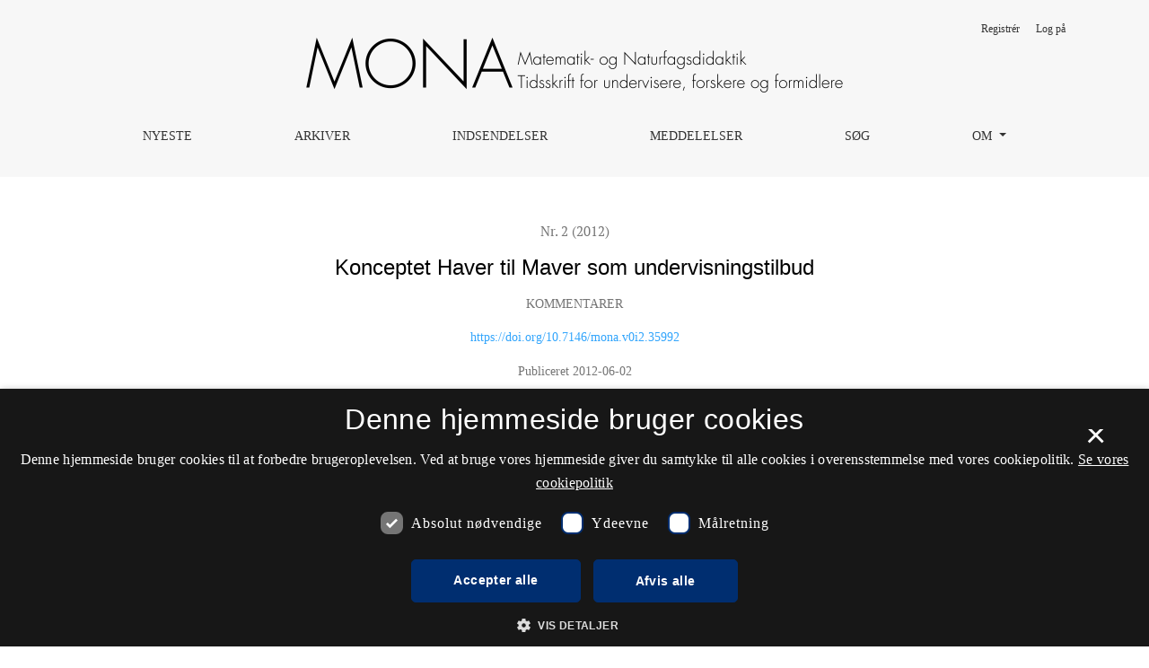

--- FILE ---
content_type: text/html; charset=utf-8
request_url: https://tidsskrift.dk/mona/article/view/35992
body_size: 23429
content:
<style>

	.pkp_structure_page .pkp_structure_footer_wrapper,
footer[role="contentinfo"].footer,
footer.site-footer,
footer#immersion_content_footer {
  background-color: #f7f7f7;
}
.pkp_structure_footer_wrapper .pkp_brand_footer {
  content: url("/plugins/generic/rdlchangefooter/images/kb_logo_desktop_blue.svg");
  width: 20%;
  height: 173px;
  float: right;
  padding: 20px 0 0;
}
.footer .container .col-md-2 {
  content: url("/plugins/generic/rdlchangefooter/images/kb_logo_desktop_blue.svg");
  width: 300px;
  position: relative;
  left: 80%;
  padding: 0 0 20px;
}
#immersion_content_footer .container .row .col-2.col-sm-1.offset-10.offset-sm-11 {
  content: url("/plugins/generic/rdlchangefooter/images/kb_logo_desktop_blue.svg");
  max-width: 300px;
  margin-left: 0;
  position: relative;
  left: 125px;
  padding-bottom: 20px;
}
.pkp_footer_content {
  float: left;
  width: 50%;
}
.container.site-footer-sidebar {
  display: none;
}
.col-md.col-md-2.align-self-center.text-right {
  content: url("/plugins/generic/rdlchangefooter/images/kb_logo_desktop_blue.svg");
  max-width: 300px;
  position: relative;
  left: 50px;
  padding-bottom: 20px;
  flex: auto;
}
.col-md.site-footer-content.align-self-center p {
  color: #333333;
}
.footer .container .row p {
  color: #333333;
}
.pkp_structure_footer_wrapper .pkp_structure_footer .pkp_footer_content p {
  color: #333333;
}
#immersion_content_footer .container .row .col-md-8 p {
  color: #333333;
}
.pkp_structure_footer .link-list,
.site-footer-content .link-list {
  float: right;
  width: 100%;
  padding-left: 80%;
  color: #333333;
  text-align: left;
}
.pkp_structure_footer a,
.site-footer-content a {
  color: #333333 !important;
}
footer.site-footer a {
  color: #333333 !important;
}
#immersion_content_footer .container::after,
.site-footer .container.site-footer-content::after,
.footer .container .row::after,
.pkp_structure_footer::after {
  content: "Tidsskrift.dk\a\aHosted by Det Kgl. Bibliotek\a\aPlatform & workflow by OJS / PKP" !important;
  white-space: pre;
  font-family: 'noway';
  position: relative;
  left: 80%;
  text-align: start;
  color: #333333;
  font-size: 16px;
  padding-bottom: 20px;
}
.pkp_structure_footer {
  font-family: 'nowayregular', sans-serif;
  font-size: 16px;
}
.pkp_structure_footer::after {
  font-family: 'nowayregular', sans-serif;
  font-size: 16px;
}

</style>
<script src="//cookie-script.com/s/2d58d2b3a13b0eb49ff32a57dc77c4ab.js"></script>



	

<!DOCTYPE html>
<html lang="da-DK" xml:lang="da-DK">
<head>
	<meta charset="utf-8">
	<meta name="viewport" content="width=device-width, initial-scale=1.0">
	<title>
		Konceptet Haver til Maver som undervisningstilbud
							| MONA - Matematik- og Naturfagsdidaktik
			</title>

	
<link rel="icon" href="https://tidsskrift.dk/public/journals/233/favicon_da_DK.png" />
<meta name="generator" content="Open Journal Systems 3.3.0.21" />
<meta name="gs_meta_revision" content="1.1"/>
<meta name="citation_journal_title" content="MONA - Matematik- og Naturfagsdidaktik"/>
<meta name="citation_journal_abbrev" content="MONA"/>
<meta name="citation_issn" content="2245-8948"/> 
<meta name="citation_author" content="Søren Breiting"/>
<meta name="citation_title" content="Konceptet Haver til Maver som undervisningstilbud"/>
<meta name="citation_language" content="da"/>
<meta name="citation_date" content="2012/06/02"/>
<meta name="citation_issue" content="2"/>
<meta name="citation_doi" content="10.7146/mona.v0i2.35992"/>
<meta name="citation_abstract_html_url" content="https://tidsskrift.dk/mona/article/view/35992"/>
<meta name="citation_pdf_url" content="https://tidsskrift.dk/mona/article/download/35992/37344"/>
<link rel="schema.DC" href="http://purl.org/dc/elements/1.1/" />
<meta name="DC.Creator.PersonalName" content="Søren Breiting"/>
<meta name="DC.Date.created" scheme="ISO8601" content="2012-06-02"/>
<meta name="DC.Date.dateSubmitted" scheme="ISO8601" content="2013-10-02"/>
<meta name="DC.Date.issued" scheme="ISO8601" content="2012-06-09"/>
<meta name="DC.Date.modified" scheme="ISO8601" content="2017-06-19"/>
<meta name="DC.Description" xml:lang="da" content=""/>
<meta name="DC.Format" scheme="IMT" content="application/pdf"/>
<meta name="DC.Identifier" content="35992"/>
<meta name="DC.Identifier.DOI" content="10.7146/mona.v0i2.35992"/>
<meta name="DC.Identifier.URI" content="https://tidsskrift.dk/mona/article/view/35992"/>
<meta name="DC.Language" scheme="ISO639-1" content="da"/>
<meta name="DC.Rights" content="Copyright (c) 2016 MONA - Matematik- og Naturfagsdidaktik"/>
<meta name="DC.Rights" content=""/>
<meta name="DC.Source" content="MONA - Matematik- og Naturfagsdidaktik"/>
<meta name="DC.Source.ISSN" content="2245-8948"/>
<meta name="DC.Source.Issue" content="2"/>
<meta name="DC.Source.URI" content="https://tidsskrift.dk/mona"/>
<meta name="DC.Title" content="Konceptet Haver til Maver som undervisningstilbud"/>
<meta name="DC.Type" content="Text.Serial.Journal"/>
<meta name="DC.Type" xml:lang="da" content=""/>
<meta name="DC.Type.articleType" content="Kommentarer"/>

	<link rel="stylesheet" href="https://tidsskrift.dk/plugins/themes/healthSciences/libs/bootstrap.min.css?v=3.3.0.21" type="text/css" /><link rel="stylesheet" href="https://tidsskrift.dk/mona/$$$call$$$/page/page/css?name=stylesheet" type="text/css" /><link rel="stylesheet" href="https://tidsskrift.dk/plugins/generic/lucene/templates/lucene.css?v=3.3.0.21" type="text/css" /><link rel="stylesheet" href="https://tidsskrift.dk/public/journals/233/styleSheet.css?d=2024-09-02+11%3A05%3A17" type="text/css" />
</head>
<body dir="ltr">

<header class="main-header">
	<div class="container">

		<div class="sr-only">Konceptet Haver til Maver som undervisningstilbud</div>

	<div class="navbar-logo">
		<a href="	https://tidsskrift.dk/mona/index
"><img src="https://tidsskrift.dk/public/journals/233/pageHeaderLogoImage_da_DK.png"alt="mona"class="img-fluid"></a>
	</div>

		<nav class="navbar navbar-expand-lg navbar-light">
		<a class="navbar-brand" href="	https://tidsskrift.dk/mona/index
"><img src="https://tidsskrift.dk/public/journals/233/pageHeaderLogoImage_da_DK.png"alt="mona"class="img-fluid"></a>
		<button class="navbar-toggler" type="button" data-toggle="collapse" data-target="#main-navbar"
		        aria-controls="main-navbar" aria-expanded="false"
		        aria-label="Navigationsknap">
			<span class="navbar-toggler-icon"></span>
		</button>

		<div class="collapse navbar-collapse justify-content-md-center" id="main-navbar">
																		<ul id="primaryNav" class="navbar-nav">
														<li class="nav-item nmi_type_current">
				<a href="https://tidsskrift.dk/mona/issue/current"
					class="nav-link"
									>
					Nyeste
				</a>
							</li>
														<li class="nav-item nmi_type_archives">
				<a href="https://tidsskrift.dk/mona/issue/archive"
					class="nav-link"
									>
					Arkiver
				</a>
							</li>
														<li class="nav-item nmi_type_submissions">
				<a href="https://tidsskrift.dk/mona/about/submissions"
					class="nav-link"
									>
					Indsendelser
				</a>
							</li>
														<li class="nav-item nmi_type_announcements">
				<a href="https://tidsskrift.dk/mona/announcement"
					class="nav-link"
									>
					Meddelelser
				</a>
							</li>
														<li class="nav-item nmi_type_search">
				<a href="https://tidsskrift.dk/mona/search/search"
					class="nav-link"
									>
					Søg
				</a>
							</li>
																					<li class="nav-item nmi_type_about dropdown">
				<a href="https://tidsskrift.dk/mona/about"
					class="nav-link dropdown-toggle"
											id="navMenuDropdown5"
						data-toggle="dropdown"
						aria-haspopup="true"
						aria-expanded="false"
									>
					Om
				</a>
									<div class="dropdown-menu" aria-labelledby="navMenuDropdown5">
																					<a class="dropdown-item" href="https://tidsskrift.dk/mona/about">
									Om tidsskriftet
								</a>
																												<a class="dropdown-item" href="https://tidsskrift.dk/mona/about/editorialTeam">
									Redaktionsgruppe
								</a>
																												<a class="dropdown-item" href="https://tidsskrift.dk/mona/about/privacy">
									Erklæring om beskyttelse af personlige oplysninger
								</a>
																												<a class="dropdown-item" href="https://tidsskrift.dk/mona/about/contact">
									Kontaktperson
								</a>
																		</div>
							</li>
			</ul>

			
										<ul id="primaryNav-userNav" class="navbar-nav">
														<li class="nav-item nmi_type_user_register">
				<a href="https://tidsskrift.dk/mona/user/register"
					class="nav-link"
									>
					Registrér
				</a>
							</li>
														<li class="nav-item nmi_type_user_login">
				<a href="https://tidsskrift.dk/mona/login"
					class="nav-link"
									>
					Log på
				</a>
							</li>
										</ul>

					</div>
	</nav>

			<ul id="userNav" class="navbar-nav">
														<li class="nav-item nmi_type_user_register">
				<a href="https://tidsskrift.dk/mona/user/register"
					class="nav-link"
									>
					Registrér
				</a>
							</li>
														<li class="nav-item nmi_type_user_login">
				<a href="https://tidsskrift.dk/mona/login"
					class="nav-link"
									>
					Log på
				</a>
							</li>
										</ul>


		
	</div>
</header>

<div class="container page-article">
	<div class="article-details">
	<div class="page-header row">
		<div class="col-lg article-meta-mobile">
						
						<div class="article-details-issue-section small-screen">
				<a href="https://tidsskrift.dk/mona/issue/view/4367">Nr. 2 (2012)</a>, <span>Kommentarer</span>			</div>

			<div class="article-details-issue-identifier large-screen">
				<a href="https://tidsskrift.dk/mona/issue/view/4367">Nr. 2 (2012)</a>
			</div>

			<h1 class="article-details-fulltitle">
				Konceptet Haver til Maver som undervisningstilbud
			</h1>

							<div class="article-details-issue-section large-screen">Kommentarer</div>
			
																												<div class="article-details-doi large-screen">
						<a href="https://doi.org/10.7146/mona.v0i2.35992">https://doi.org/10.7146/mona.v0i2.35992</a>
					</div>
							
										<div class="article-details-published">
					Publiceret
																2012-06-02
														</div>
			
							<ul class="authors-string">
											<li><span>Søren Breiting</span></li>
									</ul>

																<div class="article-details-authors">
											<div class="article-details-author hideAuthor" id="author-1">
							<div class="article-details-author-name small-screen">
								Søren Breiting
							</div>
																											</div>
									</div>

					</div>
	</div><!-- .page-header -->

	<div class="row justify-content-md-center" id="mainArticleContent">
		<div class="col-lg-3 order-lg-2" id="articleDetailsWrapper">
			<div class="article-details-sidebar" id="articleDetails">

													<div class="article-details-block article-details-cover">
													<a href="https://tidsskrift.dk/mona/issue/view/4367">
								<img
									class="img-fluid"
									src="https://tidsskrift.dk/public/journals/233/cover_issue_4367_da_DK.jpg"
									alt=""
								>
							</a>
											</div>
				
								
        		        		          							
													<div class="article-details-block article-details-galleys article-details-galleys-sidebar">
													<div class="article-details-galley">
								
	
							

<a class="btn btn-primary" href="https://tidsskrift.dk/mona/article/view/35992/37344">

		
	PDF
</a>
							</div>
											</div>
				
								
								
				
													<div class="article-details-block article-details-how-to-cite">
						<h2 class="article-details-heading">
							Citation/Eksport
						</h2>
						<div id="citationOutput" class="article-details-how-to-cite-citation" role="region" aria-live="polite">
							<div class="csl-bib-body">
  <div class="csl-entry">Breiting, S. (2012). Konceptet Haver til Maver som undervisningstilbud. <i>MONA - Matematik- Og Naturfagsdidaktik</i>, (2). https://doi.org/10.7146/mona.v0i2.35992</div>
</div>
						</div>
						<div class="dropdown">
							<button class="btn dropdown-toggle" type="button" id="cslCitationFormatsButton" data-toggle="dropdown" aria-haspopup="true" aria-expanded="false" data-csl-dropdown="true">
								Citationsformater
							</button>
							<div class="dropdown-menu" aria-labelledby="cslCitationFormatsButton">
																	<a
										class="dropdown-item"
										aria-controls="citationOutput"
										href="https://tidsskrift.dk/mona/citationstylelanguage/get/acm-sig-proceedings?submissionId=35992&amp;publicationId=32792"
										data-load-citation
										data-json-href="https://tidsskrift.dk/mona/citationstylelanguage/get/acm-sig-proceedings?submissionId=35992&amp;publicationId=32792&amp;return=json"
									>
										ACM
									</a>
																	<a
										class="dropdown-item"
										aria-controls="citationOutput"
										href="https://tidsskrift.dk/mona/citationstylelanguage/get/acs-nano?submissionId=35992&amp;publicationId=32792"
										data-load-citation
										data-json-href="https://tidsskrift.dk/mona/citationstylelanguage/get/acs-nano?submissionId=35992&amp;publicationId=32792&amp;return=json"
									>
										ACS
									</a>
																	<a
										class="dropdown-item"
										aria-controls="citationOutput"
										href="https://tidsskrift.dk/mona/citationstylelanguage/get/apa?submissionId=35992&amp;publicationId=32792"
										data-load-citation
										data-json-href="https://tidsskrift.dk/mona/citationstylelanguage/get/apa?submissionId=35992&amp;publicationId=32792&amp;return=json"
									>
										APA
									</a>
																	<a
										class="dropdown-item"
										aria-controls="citationOutput"
										href="https://tidsskrift.dk/mona/citationstylelanguage/get/associacao-brasileira-de-normas-tecnicas?submissionId=35992&amp;publicationId=32792"
										data-load-citation
										data-json-href="https://tidsskrift.dk/mona/citationstylelanguage/get/associacao-brasileira-de-normas-tecnicas?submissionId=35992&amp;publicationId=32792&amp;return=json"
									>
										ABNT
									</a>
																	<a
										class="dropdown-item"
										aria-controls="citationOutput"
										href="https://tidsskrift.dk/mona/citationstylelanguage/get/chicago-author-date?submissionId=35992&amp;publicationId=32792"
										data-load-citation
										data-json-href="https://tidsskrift.dk/mona/citationstylelanguage/get/chicago-author-date?submissionId=35992&amp;publicationId=32792&amp;return=json"
									>
										Chicago
									</a>
																	<a
										class="dropdown-item"
										aria-controls="citationOutput"
										href="https://tidsskrift.dk/mona/citationstylelanguage/get/harvard-cite-them-right?submissionId=35992&amp;publicationId=32792"
										data-load-citation
										data-json-href="https://tidsskrift.dk/mona/citationstylelanguage/get/harvard-cite-them-right?submissionId=35992&amp;publicationId=32792&amp;return=json"
									>
										Harvard
									</a>
																	<a
										class="dropdown-item"
										aria-controls="citationOutput"
										href="https://tidsskrift.dk/mona/citationstylelanguage/get/ieee?submissionId=35992&amp;publicationId=32792"
										data-load-citation
										data-json-href="https://tidsskrift.dk/mona/citationstylelanguage/get/ieee?submissionId=35992&amp;publicationId=32792&amp;return=json"
									>
										IEEE
									</a>
																	<a
										class="dropdown-item"
										aria-controls="citationOutput"
										href="https://tidsskrift.dk/mona/citationstylelanguage/get/modern-language-association?submissionId=35992&amp;publicationId=32792"
										data-load-citation
										data-json-href="https://tidsskrift.dk/mona/citationstylelanguage/get/modern-language-association?submissionId=35992&amp;publicationId=32792&amp;return=json"
									>
										MLA
									</a>
																	<a
										class="dropdown-item"
										aria-controls="citationOutput"
										href="https://tidsskrift.dk/mona/citationstylelanguage/get/turabian-fullnote-bibliography?submissionId=35992&amp;publicationId=32792"
										data-load-citation
										data-json-href="https://tidsskrift.dk/mona/citationstylelanguage/get/turabian-fullnote-bibliography?submissionId=35992&amp;publicationId=32792&amp;return=json"
									>
										Turabian
									</a>
																	<a
										class="dropdown-item"
										aria-controls="citationOutput"
										href="https://tidsskrift.dk/mona/citationstylelanguage/get/vancouver?submissionId=35992&amp;publicationId=32792"
										data-load-citation
										data-json-href="https://tidsskrift.dk/mona/citationstylelanguage/get/vancouver?submissionId=35992&amp;publicationId=32792&amp;return=json"
									>
										Vancouver
									</a>
																									<h3 class="dropdown-header">
										Download citationer
									</h3>
																			<a class="dropdown-item" href="https://tidsskrift.dk/mona/citationstylelanguage/download/ris?submissionId=35992&amp;publicationId=32792">
											Endnote/Zotero/Mendeley (RIS)
										</a>
																			<a class="dropdown-item" href="https://tidsskrift.dk/mona/citationstylelanguage/download/bibtex?submissionId=35992&amp;publicationId=32792">
											BibTeX
										</a>
																								</div>
						</div>
					</div>
				
																			
				
			</div>
		</div>
		<div class="col-lg-9 order-lg-1" id="articleMainWrapper">
			<div class="article-details-main" id="articleMain">

								
																																			<div class="article-details-block article-details-doi small-screen">
							<a href="https://doi.org/10.7146/mona.v0i2.35992">https://doi.org/10.7146/mona.v0i2.35992</a>
						</div>
									
													<div class="article-details-block article-details-galleys article-details-galleys-btm">
													<div class="article-details-galley">
								
	
							

<a class="btn btn-primary" href="https://tidsskrift.dk/mona/article/view/35992/37344">

		
	PDF
</a>
							</div>
											</div>
				
								
																								
				
				

			</div>
		</div>

		<div class="col-lg-12 order-lg-3 article-footer-hook">
			<div id="articlesBySameAuthorList">
				</div>

		</div>

	</div>
</div>
</div><!-- .page -->

<footer class="site-footer">
	<div class="container site-footer-sidebar" role="complementary"
	     aria-label="Sidemenu">
		<div class="row">
			
		</div>
	</div>
	<div class="container site-footer-content">
		<div class="row">
							<div class="col-md site-footer-content align-self-center">
					<p><strong>MONA - Matematik- og Naturfagsdidaktik</strong></p>
<p>ISSN 1604-8628 (Trykt) <br />ISSN 2245-8948 (Online)</p>
<p><a href="https://www.was.digst.dk/tidsskrift-dk">Tilgængelighedserklæring</a></p>
				</div>
			
			<div class="col-md col-md-2 align-self-center text-right" role="complementary">
				<a href="https://tidsskrift.dk/mona/about/aboutThisPublishingSystem">
					<img class="footer-brand-image" alt="Mere information om dette publiceringssystem, platform og workflow fra OJS/PKP."
					     src="https://tidsskrift.dk/templates/images/ojs_brand_white.png">
				</a>
			</div>
		</div>
	</div>
</footer><!-- pkp_structure_footer_wrapper -->


<div id="loginModal" class="modal fade" tabindex="-1" role="dialog">
	<div class="modal-dialog" role="document">
		<div class="modal-content">
			<div class="modal-body">
				<button type="button" class="close" data-dismiss="modal" aria-label="Close">
					<span aria-hidden="true">&times;</span>
				</button>
							<form class="form-login" method="post" action="https://tidsskrift.dk/mona/login/signIn">
	<input type="hidden" name="csrfToken" value="16efbea5d2d5c75229af71e5da92f9ba" />
	<input type="hidden" name="source" value=""/>

	<fieldset>
		<div class="form-group form-group-username">
			<label for="usernameModal">
				Brugernavn
				<span class="required" aria-hidden="true">*</span>
				<span class="sr-only">
					Obligatorisk
				</span>
			</label>
			<input type="text" class="form-control" name="username" id="usernameModal" value=""
			       maxlength="32" autocomplete="username" required>
		</div>
		<div class="form-group form-group-password">
			<label for="passwordModal">
				Adgangskode
				<span class="required" aria-hidden="true">*</span>
				<span class="sr-only">
					Obligatorisk
				</span>
			</label>
			<input type="password" class="form-control" name="password" id="passwordModal" value=""
			       maxlength="32" autocomplete="current-password" required>
		</div>
		<div class="row">
			<div class="col-md-6">
				<div class="form-group form-group-forgot">
					<small class="form-text">
						<a href="https://tidsskrift.dk/mona/login/lostPassword">
							Har du glemt din adgangskode?
						</a>
					</small>
				</div>
			</div>
			<div class="col-md-6">
				<div class="form-group form-check form-group-remember">
					<input type="checkbox" class="form-check-input" name="remember" id="rememberModal" value="1"
					       checked="$remember">
					<label for="rememberModal" class="form-check-label">
						<small class="form-text">
							Forbliv logget ind
						</small>
					</label>
				</div>
			</div>
		</div>
		<div class="form-group form-group-buttons">
			<button class="btn btn-primary" type="submit">
				Login
			</button>
		</div>
					<div class="form-group form-group-register">
				Ingen konto?
								<a href="https://tidsskrift.dk/mona/user/register?source=">
					Registrer her
				</a>
			</div>
			</fieldset>
</form>
			</div>
		</div>
	</div>
</div>

<script src="https://tidsskrift.dk/plugins/themes/healthSciences/libs/jquery.min.js?v=3.3.0.21" type="text/javascript"></script><script src="https://tidsskrift.dk/plugins/themes/healthSciences/libs/popper.min.js?v=3.3.0.21" type="text/javascript"></script><script src="https://tidsskrift.dk/plugins/themes/healthSciences/libs/bootstrap.min.js?v=3.3.0.21" type="text/javascript"></script><script src="https://tidsskrift.dk/plugins/themes/healthSciences/js/main.js?v=3.3.0.21" type="text/javascript"></script><script src="https://tidsskrift.dk/plugins/themes/healthSciences/libs/jquery-ui.min.js?v=3.3.0.21" type="text/javascript"></script><script src="https://tidsskrift.dk/plugins/themes/healthSciences/libs/tag-it.min.js?v=3.3.0.21" type="text/javascript"></script><script src="https://tidsskrift.dk/plugins/generic/citationStyleLanguage/js/articleCitation.js?v=3.3.0.21" type="text/javascript"></script>

<span class="Z3988" title="ctx_ver=Z39.88-2004&amp;rft_id=https%3A%2F%2Ftidsskrift.dk%2Fmona%2Farticle%2Fview%2F35992&amp;rft_val_fmt=info%3Aofi%2Ffmt%3Akev%3Amtx%3Ajournal&amp;rft.language=da_DK&amp;rft.genre=article&amp;rft.title=MONA+-+Matematik-+og+Naturfagsdidaktik&amp;rft.jtitle=MONA+-+Matematik-+og+Naturfagsdidaktik&amp;rft.atitle=Konceptet+Haver+til+Maver+som+undervisningstilbud&amp;rft.artnum=35992&amp;rft.stitle=MONA&amp;rft.volume=0&amp;rft.issue=2&amp;rft.aulast=Breiting&amp;rft.aufirst=S%C3%B8ren&amp;rft.date=2012-06-02&amp;rft_id=info%3Adoi%2F10.7146%2Fmona.v0i2.35992&amp;rft.issn=1604-8628&amp;rft.eissn=2245-8948"></span>

</body>
</html>


--- FILE ---
content_type: text/css
request_url: https://tidsskrift.dk/public/journals/233/styleSheet.css?d=2024-09-02+11%3A05%3A17
body_size: 1564
content:
 /*@charset "UTF-8";*/
/* CSS Document */


body {
	font-family: 'The Serif Semi Light', 'Palatino Linotype', 'Book Antiqua', Georgia, serif;
	/*font-weight: 400;*/
	font-size: 14px;
	color: 000;
}

/* page-content*/
	

.site-footer {
background-color: #004aad;
	}

h1, h2, h3, h4, h5, h6,
.h1, .h2, .h3, .h4, .h5, .h6 {
	font-family:'Futura', 'Trebuchet MS', Arial, sans-serif;
}

font-family: 'YourPrimarySerifFont', 'Palatino Linotype', 'Book Antiqua', Georgia, serif;


.navbar-logo-text {
	font-family:'Futura', 'Trebuchet MS', Arial, sans-serif;
}

p {
	margin-top: 0px;
	line-height: 125%;
	margin-bottom: 0em;
}

	/*nyeste nummer, NR tal, udgivelsesdato*/
.homepage-issue-current, .homepage-issue-identifier, .homepage-issue-published {
	visibility: hidden;
	}

.homepage-image,
.homepage-image-behind-issue {
    background-color: transparent; /* Removes any background color */
    opacity: 1; /* Sets full opacity */
    mix-blend-mode: normal; /* Resets blending mode */
}

.homepage-image::before,
.homepage-image::after,
.homepage-image-behind-issue::before,
.homepage-image-behind-issue::after {
    content: none; /* Removes the pseudo-element */
}
@media (min-width: 992px) {
    .navbar-logo {
        display: block;
        margin-right: auto;
	margin-left: auto;
	padding-top: 0;
        padding-bottom: 0;
        max-width: 80%;
        text-align: center;
        /* Other commented styles if needed */
    }
    
    .navbar-logo img {
        max-height: 300px;
    }
}